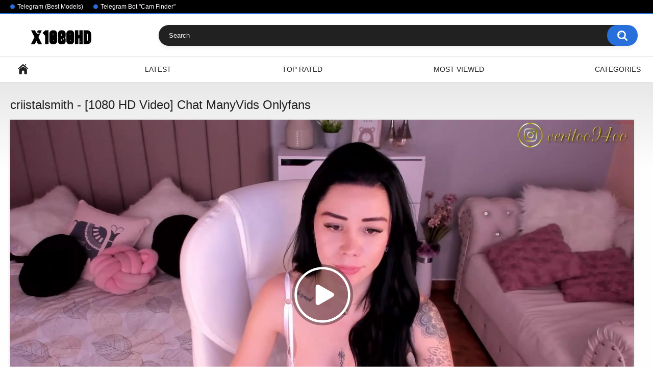

--- FILE ---
content_type: text/html; charset=utf-8
request_url: https://x1080hd.com/videos/1235/criistalsmith-1080-hd-video-chat-manyvids-onlyfans/
body_size: 6854
content:
<!DOCTYPE html>
<html lang="en">
<head>
	<title>Criistalsmith - [1080 HD Video] Chat ManyVids Onlyfans</title>
	<meta http-equiv="Content-Type" content="text/html; charset=utf-8"/>
	<meta name="description" content="Webcam Model Pvt ManyVids High Qulity Video Nora Pretty Cam Model / Model Name on Chaturbate - criistalsmith"/>
	<meta name="keywords" content="Homemade, criistalsmith"/>
	<meta name="viewport" content="width=device-width, initial-scale=1"/>

	<link rel="icon" href="https://x1080hd.com/favicon.ico" type="image/x-icon"/>
	<link rel="shortcut icon" href="https://x1080hd.com/favicon.ico" type="image/x-icon"/>

			<link href="https://x1080hd.com/static/styles/all-responsive-white.css?v=8.3" rel="stylesheet" type="text/css"/>
		<link href="https://x1080hd.com/static/styles/jquery.fancybox-white.css?v=8.3" rel="stylesheet" type="text/css"/>
	
	<script>
		var pageContext = {
			disableStats: true,						videoId: '1235',						loginUrl: 'https://x1080hd.com/login-required/',
			animation: '200'
		};
	</script>

				<link href="https://x1080hd.com/videos/1235/criistalsmith-1080-hd-video-chat-manyvids-onlyfans/" rel="canonical"/>
		<meta property="og:url" content="https://x1080hd.com/videos/1235/criistalsmith-1080-hd-video-chat-manyvids-onlyfans/"/>
	
			<meta property="og:title" content="Criistalsmith - [1080 HD Video] Chat ManyVids Onlyfans"/>
				<meta property="og:image" content="https://x1080hd.com/contents/videos_screenshots/1000/1235/preview.mp4.jpg"/>
				<meta property="og:description" content="Webcam Model Pvt ManyVids High Qulity Video Nora Pretty Cam Model / Model Name on Chaturbate - criistalsmith"/>
				<meta property="og:type" content="video:other"/>
		<meta property="video:release_date" content="2021-04-10T15:55:16Z"/>
		<meta property="video:duration" content="574"/>
					<meta property="video:tag" content="Homemade"/>
							<meta property="video:tag" content="criistalsmith"/>
				</head>
<body>

<div class="top-links">
	<div class="center-hold">
					<div class="network">
				<strong></strong>
				<ul>
																		<li><a href="https://t.me/camgirlclub">Telegram (Best Models)</a></li>
													<li><a href="https://t.me/CamLinksFinder_Bot">Telegram Bot &#34;Cam Finder&#34;</a></li>
															</ul>
			</div>
					</div>
</div>
<div class="container">
	<div class="header">
		<div class="header-inner">
			<div class="logo">
				<a href="https://x1080hd.com/"><img src="https://x1080hd.com/contents/other/theme/logo.png" alt="Webcam Record 1080 HD Videos"/></a>
			</div>
			<div class="search">
				<form id="search_form" action="https://x1080hd.com/search/" method="get" data-url="https://x1080hd.com/search/%QUERY%/">
					<span class="search-button">Search</span>
					<div class="search-text"><input type="text" name="q" placeholder="Search" value=""/></div>
				</form>
			</div>
		</div>
	</div>
	<nav>
		<div class="navigation">
			<button class="button">
				<span class="icon">
					<span class="ico-bar"></span>
					<span class="ico-bar"></span>
					<span class="ico-bar"></span>
				</span>
			</button>
						<ul class="primary">
				<li >
					<a href="https://x1080hd.com/" id="item1">Home</a>
				</li>
				<li >
					<a href="https://x1080hd.com/latest-updates/" id="item2">Latest</a>
				</li>
				<li >
					<a href="https://x1080hd.com/top-rated/" id="item3">Top Rated</a>
				</li>
				<li >
					<a href="https://x1080hd.com/most-popular/" id="item4">Most Viewed</a>
				</li>
													<li >
						<a href="https://x1080hd.com/categories/" id="item6">Categories</a>
					</li>
																															</ul>
			<ul class="secondary">
							</ul>
		</div>
	</nav>
<div class="content">
		
<div class="headline">
	<h1>criistalsmith - [1080 HD Video] Chat ManyVids Onlyfans</h1>
</div>
<div class="block-video">

	<div class="video-holder">
		<div class="player">
			<div class="player-holder">
															<div class="player-wrap" style="width: 100%; height: 0; padding-bottom: 56.25%">
							<div id="kt_player"></div>
						</div>
						<script type="text/javascript" src="https://x1080hd.com/player/kt_player.js?v=5.4.0"></script>
						<script type="text/javascript">
							/* <![CDATA[ */
															function getEmbed(width, height) {
									if (width && height) {
										return '<iframe width="' + width + '" height="' + height + '" src="https://x1080hd.com/embed/1235" frameborder="0" allowfullscreen></iframe>';
									}
									return '<iframe width="1920" height="1080" src="https://x1080hd.com/embed/1235" frameborder="0" allowfullscreen></iframe>';
								}
							
							var flashvars = {
																	video_id: '1235', 																	video_categories: 'Homemade', 																	video_tags: 'criistalsmith', 																	license_code: '$377390712450778', 																	rnd: '1769429404', 																	video_url: 'function/0/https://x1080hd.com/get_file/1/4708542bff2a786ef2ef8d477bdbc266d22a5741e3/1000/1235/1235.mp4/', 																	video_url_hd: '1', 																	postfix: '.mp4', 																	preview_url: 'https://x1080hd.com/contents/videos_screenshots/1000/1235/preview.mp4.jpg', 																	skin: 'youtube.css', 																	logo_text: '1win promocode &#34;CamBonus&#34;', 																	logo_position: '0,0', 																	logo_anchor: 'topleft', 																	logo_hide: 'true', 																	logo_url: 'https://lkzq.cc/e86c', 																	popunder_url: 'https://go.mavrtracktor.com?userId=b694e9879638f6c400e80cc0f28d9a02b1dd71d2861f8dd1012bfe75909f6439', 																	popunder_duration: '300', 																	hide_controlbar: '1', 																	hide_style: 'fade', 																	mlogo: '→ Find more videos of this model on Telegram FindBot', 																	mlogo_link: 'https://t.me/CamLinksFinder_Bot', 																	preload: 'metadata', 																	volume: '1', 																	embed: '0', 																	player_width: '882', 																	player_height: '496.125'															};
														kt_player('kt_player', 'https://x1080hd.com/player/kt_player.swf?v=5.4.0', '100%', '100%', flashvars);
							/* ]]> */
						</script>
												</div>
		</div>
					<div class="sponsor"><p class="p1" style="text-align: center;">Find more videos with this model 👉 Just enter her nickname in the Telegram bot: <span style="color: #0000ff;"><a style="color: #0000ff;" href="https://t.me/CamLinksFinder_Bot">CamLinksFinder_Bot</a></span></p></div>
				<div class="video-info">
			<div class="info-holder">
				<div class="info-buttons">
					<div class="rating-container">
													<a href="#like" class="rate-like" title="I like this video" data-video-id="1235" data-vote="5">I like this video</a>
							<a href="#dislike" class="rate-dislike" title="I don't like this video" data-video-id="1235" data-vote="0">I don't like this video</a>
												<div class="rating">
														
														
							<span class="voters" data-success="Thank you!" data-error="IP already voted">0% (0 votes)</span>
							<span class="scale-holder positive"><span class="scale" style="width:0%;" data-rating="0.0000" data-votes="1"></span></span>
						</div>
					</div>
										<div class="tabs-menu">
						<ul>
							<li><a href="#tab_video_info" class="toggle-button">Video Details</a></li>
															<li><a href="#tab_report_rrror" class="toggle-button">Report Video</a></li>
																						<li><a href="#tab_screenshots" class="toggle-button">Screenshots</a></li>
														<li><a href="#tab_share" class="toggle-button">Share</a></li>
							<li><a href="#tab_comments" class="toggle-button">Comments (0)</a></li>
						</ul>
					</div>
				</div>
				<div id="tab_video_info" class="tab-content">
					<div class="block-details">
												<div class="info">
							<div class="item">
								<span>Duration: <em>9:34</em></span>
								<span>Views: <em>684</em></span>
								<span>Submitted: <em>4 years ago</em></span>
															</div>
															<div class="item">
									Description:
									<em>Webcam Model Pvt ManyVids High Qulity Video Nora Pretty Cam Model / Model Name on Chaturbate - criistalsmith</em>
								</div>
																													<div class="item">
									Categories:
																			<a href="https://x1080hd.com/categories/chaturbate/">Homemade</a>
																	</div>
																						<div class="item">
									Tags:
																			<a href="https://x1080hd.com/tags/criistalsmith/">criistalsmith</a>
																	</div>
																																		</div>
					</div>
				</div>
									<div id="tab_report_rrror" class="tab-content hidden">
						<div class="block-flagging">
							<form method="post">
								<div class="generic-error hidden"></div>
								<div class="success hidden">Thank you! We appreciate your help.</div>
								<div class="block-radios">
									<div class="button-group">
										<label class="field-label">Report this video as</label>
																					<div class="row">
												<input type="radio" id="flag_inappropriate_video" name="flag_id" value="flag_inappropriate_video" class="radio" >
												<label for="flag_inappropriate_video">Inappropriate</label>
											</div>
																					<div class="row">
												<input type="radio" id="flag_error_video" name="flag_id" value="flag_error_video" class="radio" >
												<label for="flag_error_video">Error (no video, no sound)</label>
											</div>
																					<div class="row">
												<input type="radio" id="flag_copyrighted_video" name="flag_id" value="flag_copyrighted_video" class="radio" >
												<label for="flag_copyrighted_video">Copyrighted material</label>
											</div>
																					<div class="row">
												<input type="radio" id="flag_other_video" name="flag_id" value="flag_other_video" class="radio" checked>
												<label for="flag_other_video">Other</label>
											</div>
																				<input type="hidden" name="action" value="flag"/>
										<input type="hidden" name="video_id" value="1235">
										<input type="submit" class="submit" value="Send">
									</div>
								</div>
								<div class="block-textarea">
									<label for="flag_message" class="field-label">Reason (optional)</label>
									<textarea id="flag_message" name="flag_message" rows="3" class="textarea" placeholder=""></textarea>
								</div>
							</form>
						</div>
					</div>
													<div id="tab_screenshots" class="tab-content hidden">
						<div class="block-screenshots">
																								<a href="https://x1080hd.com/get_file/0/38686b29cbb9781da7d4b69d6dc90742c4962b8ff6/1000/1235/screenshots/1.jpg/" class="item" rel="screenshots" data-fancybox-type="image">
										<img class="thumb lazy-load" src="[data-uri]" data-original="https://x1080hd.com/contents/videos_screenshots/1000/1235/320x180/1.jpg" width="320" height="180" alt="criistalsmith - [1080 HD Video] Chat ManyVids Onlyfans">
									</a>
																																<a href="https://x1080hd.com/get_file/0/101f7575c2dbdddd079f754e88782665c9b4873c1d/1000/1235/screenshots/2.jpg/" class="item" rel="screenshots" data-fancybox-type="image">
										<img class="thumb lazy-load" src="[data-uri]" data-original="https://x1080hd.com/contents/videos_screenshots/1000/1235/320x180/2.jpg" width="320" height="180" alt="criistalsmith - [1080 HD Video] Chat ManyVids Onlyfans">
									</a>
																																<a href="https://x1080hd.com/get_file/0/bb81a5cd1de0029e7dc0fd2009f31934ddce8f3609/1000/1235/screenshots/3.jpg/" class="item" rel="screenshots" data-fancybox-type="image">
										<img class="thumb lazy-load" src="[data-uri]" data-original="https://x1080hd.com/contents/videos_screenshots/1000/1235/320x180/3.jpg" width="320" height="180" alt="criistalsmith - [1080 HD Video] Chat ManyVids Onlyfans">
									</a>
																																<a href="https://x1080hd.com/get_file/0/a92b23b8e4036ab8a6b7cffe1dc333aeacfd0cca23/1000/1235/screenshots/4.jpg/" class="item" rel="screenshots" data-fancybox-type="image">
										<img class="thumb lazy-load" src="[data-uri]" data-original="https://x1080hd.com/contents/videos_screenshots/1000/1235/320x180/4.jpg" width="320" height="180" alt="criistalsmith - [1080 HD Video] Chat ManyVids Onlyfans">
									</a>
																																<a href="https://x1080hd.com/get_file/0/be28abb94958ce4e75f3bd157c758993ca14121c4e/1000/1235/screenshots/5.jpg/" class="item" rel="screenshots" data-fancybox-type="image">
										<img class="thumb lazy-load" src="[data-uri]" data-original="https://x1080hd.com/contents/videos_screenshots/1000/1235/320x180/5.jpg" width="320" height="180" alt="criistalsmith - [1080 HD Video] Chat ManyVids Onlyfans">
									</a>
																					</div>
					</div>
								<div id="tab_share" class="tab-content hidden">
					<div class="block-share">
						<form>
							<div class="row">
								<label for="share_link" class="field-label">Link to this video</label>
								<input type="text" id="share_link" class="textfield middle" value="https://x1080hd.com/videos/1235/criistalsmith-1080-hd-video-chat-manyvids-onlyfans/" readonly>
							</div>
							<div class="row">
								<label for="share_bb_code" class="field-label">BB code</label>
								<input type="text" id="share_bb_code" class="textfield" value="[url=https://x1080hd.com/videos/1235/criistalsmith-1080-hd-video-chat-manyvids-onlyfans/]criistalsmith - [1080 HD Video] Chat ManyVids Onlyfans[/url]" readonly>
							</div>
													</form>
					</div>
				</div>
				<div id="tab_comments" class="tab-content hidden">
						
<div class="block-comments" data-block-id="video_comments_video_comments">
	<form method="post">
									<a href="#add_comment" class="toggle-button">Add comment</a>
							<label class="field-label">Comments</label>
		<span class="hint">
																				Be the first one to comment!
					</span>

					<div class="success hidden">
				Thank you! Your comment has been submitted for review.
			</div>
			<div class="block-new-comment">
				<div class="generic-error hidden"></div>
				<div>
											<div class="row">
							<label for="comment_username" class="field-label">Your name</label>
							<input type="text" id="comment_username" name="anonymous_username" maxlength="30" class="textfield" placeholder="optional, please enter name to make your comment personalized"/>
						</div>
										<div class="row">
						<label for="comment_message" class="field-label required">Comment</label>
													<div class="smileys-support">
								<div class="smileys-bar">
	<img data-src="https://x1080hd.com/static/images/emoticons/smile.png" alt=":)"/>
	<img data-src="https://x1080hd.com/static/images/emoticons/cool.png" alt="8-)"/>
	<img data-src="https://x1080hd.com/static/images/emoticons/cwy.png" alt=";("/>
	<img data-src="https://x1080hd.com/static/images/emoticons/grin.png" alt=":D"/>
	<img data-src="https://x1080hd.com/static/images/emoticons/sad.png" alt=":("/>
	<img data-src="https://x1080hd.com/static/images/emoticons/shocked.png" alt=":O"/>
	<img data-src="https://x1080hd.com/static/images/emoticons/tongue.png" alt=":P"/>
	<img data-src="https://x1080hd.com/static/images/emoticons/wink.png" alt=";)"/>
	<img data-src="https://x1080hd.com/static/images/emoticons/heart.png" alt=":heart:"/>
	<img data-src="https://x1080hd.com/static/images/emoticons/ermm.png" alt=":ermm:"/>
	<img data-src="https://x1080hd.com/static/images/emoticons/angel.png" alt=":angel:"/>
	<img data-src="https://x1080hd.com/static/images/emoticons/angry.png" alt=":angry:"/>
	<img data-src="https://x1080hd.com/static/images/emoticons/alien.png" alt=":alien:"/>
	<img data-src="https://x1080hd.com/static/images/emoticons/blink.png" alt=":blink:"/>
	<img data-src="https://x1080hd.com/static/images/emoticons/blush.png" alt=":blush:"/>
	<img data-src="https://x1080hd.com/static/images/emoticons/cheerful.png" alt=":cheerful:"/>
	<img data-src="https://x1080hd.com/static/images/emoticons/devil.png" alt=":devil:"/>
	<img data-src="https://x1080hd.com/static/images/emoticons/dizzy.png" alt=":dizzy:"/>
	<img data-src="https://x1080hd.com/static/images/emoticons/getlost.png" alt=":getlost:"/>
	<img data-src="https://x1080hd.com/static/images/emoticons/happy.png" alt=":happy:"/>
	<img data-src="https://x1080hd.com/static/images/emoticons/kissing.png" alt=":kissing:"/>
	<img data-src="https://x1080hd.com/static/images/emoticons/ninja.png" alt=":ninja:"/>
	<img data-src="https://x1080hd.com/static/images/emoticons/pinch.png" alt=":pinch:"/>
	<img data-src="https://x1080hd.com/static/images/emoticons/pouty.png" alt=":pouty:"/>
	<img data-src="https://x1080hd.com/static/images/emoticons/sick.png" alt=":sick:"/>
	<img data-src="https://x1080hd.com/static/images/emoticons/sideways.png" alt=":sideways:"/>
	<img data-src="https://x1080hd.com/static/images/emoticons/silly.png" alt=":silly:"/>
	<img data-src="https://x1080hd.com/static/images/emoticons/sleeping.png" alt=":sleeping:"/>
	<img data-src="https://x1080hd.com/static/images/emoticons/unsure.png" alt=":unsure:"/>
	<img data-src="https://x1080hd.com/static/images/emoticons/w00t.png" alt=":woot:"/>
	<img data-src="https://x1080hd.com/static/images/emoticons/wassat.png" alt=":wassat:"/>
</div>								<textarea class="textarea" id="comment_message" name="comment" rows="3" placeholder=""></textarea>
								<div class="field-error down"></div>
							</div>
											</div>
					<div class="bottom">
													<label>Please confirm that you are a Human by entering security code from the image below.</label>
							<div class="captcha-control">
																	<div class="image">
										<img data-src="https://x1080hd.com/captcha/comments/?rand=1769429404" alt="Captcha image"/>
										<label for="comment_code" class="field-label required">Security code</label>
										<input type="text" id="comment_code" class="textfield" name="code" autocomplete="off">
										<div class="field-error up"></div>
									</div>
																<input type="hidden" name="action" value="add_comment"/>
								<input type="hidden" name="video_id" value="1235">
								<input type="submit" class="submit" value="Send">
							</div>
											</div>
				</div>
			</div>
			</form>

	<div class="list-comments hidden">
	<div id="video_comments_video_comments">
		<div class="margin-fix" id="video_comments_video_comments_items">
					</div>

								</div>
</div></div>


				</div>
			</div>
		</div>
	</div>
</div>
	<div class="related-videos" id="list_videos_related_videos">
	<ul class="list-sort" id="list_videos_related_videos_filter_list">
					<li><span>Related Videos</span></li>
		
		
			</ul>
		
<div class="box">
	<div class="list-videos">
		<div class="margin-fix" id="list_videos_related_videos_items">
															<div class="item  ">
						<a href="https://x1080hd.com/videos/34242/sofiavera-1080-hd-video-lush-privat-zapisi-chaturbate/" title="sofiavera - [1080 HD Video] Lush Privat zapisi Chaturbate" >
							<div class="img">
																	<img class="thumb lazy-load" src="[data-uri]" data-original="https://x1080hd.com/contents/videos_screenshots/34000/34242/320x180/1.jpg" data-webp="https://x1080hd.com/contents/videos_screenshots/34000/34242/336x189/1.jpg" alt="sofiavera - [1080 HD Video] Lush Privat zapisi Chaturbate" data-cnt="5"   width="320" height="180"/>
																																																	<span class="is-hd">HD</span>							</div>
							<strong class="title">
																	sofiavera - [1080 HD Video] Lush Privat zapisi Chaturbate
															</strong>
							<div class="wrap">
								<div class="duration">9:23</div>

																								<div class="rating positive">
									0%
								</div>
							</div>
							<div class="wrap">
																								<div class="added"><em>4 years ago</em></div>
								<div class="views">955</div>
							</div>
						</a>
											</div>
									<div class="item  ">
						<a href="https://x1080hd.com/videos/25058/paola-arias-1080-hd-video-cum-pussy-nude-girl/" title="paola_arias - [1080 HD Video] Cum Pussy Nude Girl" >
							<div class="img">
																	<img class="thumb lazy-load" src="[data-uri]" data-original="https://x1080hd.com/contents/videos_screenshots/25000/25058/320x180/1.jpg" data-webp="https://x1080hd.com/contents/videos_screenshots/25000/25058/336x189/1.jpg" alt="paola_arias - [1080 HD Video] Cum Pussy Nude Girl" data-cnt="5"   width="320" height="180"/>
																																																	<span class="is-hd">HD</span>							</div>
							<strong class="title">
																	paola_arias - [1080 HD Video] Cum Pussy Nude Girl
															</strong>
							<div class="wrap">
								<div class="duration">9:43</div>

																								<div class="rating positive">
									60%
								</div>
							</div>
							<div class="wrap">
																								<div class="added"><em>4 years ago</em></div>
								<div class="views">6.0K</div>
							</div>
						</a>
											</div>
									<div class="item  ">
						<a href="https://x1080hd.com/videos/38550/sweetestapplex-1080-hd-video-chaturbate-masturbation-big-tip-goal/" title="sweetestapplex - [1080 HD Video] Chaturbate Masturbation Big Tip Goal" >
							<div class="img">
																	<img class="thumb lazy-load" src="[data-uri]" data-original="https://x1080hd.com/contents/videos_screenshots/38000/38550/320x180/1.jpg" data-webp="https://x1080hd.com/contents/videos_screenshots/38000/38550/336x189/1.jpg" alt="sweetestapplex - [1080 HD Video] Chaturbate Masturbation Big Tip Goal" data-cnt="5"   width="320" height="180"/>
																																																	<span class="is-hd">HD</span>							</div>
							<strong class="title">
																	sweetestapplex - [1080 HD Video] Chaturbate Masturbation Big Tip Goal
															</strong>
							<div class="wrap">
								<div class="duration">10:08</div>

																								<div class="rating positive">
									100%
								</div>
							</div>
							<div class="wrap">
																								<div class="added"><em>4 years ago</em></div>
								<div class="views">4.9K</div>
							</div>
						</a>
											</div>
									<div class="item  ">
						<a href="https://x1080hd.com/videos/33390/kattyandwexx-1080-hd-video-natural-body-privat-zapisi-naked/" title="kattyandwexx - [1080 HD Video] Natural Body Privat zapisi Naked" >
							<div class="img">
																	<img class="thumb lazy-load" src="[data-uri]" data-original="https://x1080hd.com/contents/videos_screenshots/33000/33390/320x180/1.jpg" data-webp="https://x1080hd.com/contents/videos_screenshots/33000/33390/336x189/1.jpg" alt="kattyandwexx - [1080 HD Video] Natural Body Privat zapisi Naked" data-cnt="5"   width="320" height="180"/>
																																																	<span class="is-hd">HD</span>							</div>
							<strong class="title">
																	kattyandwexx - [1080 HD Video] Natural Body Privat zapisi Naked
															</strong>
							<div class="wrap">
								<div class="duration">22:07</div>

																								<div class="rating positive">
									0%
								</div>
							</div>
							<div class="wrap">
																								<div class="added"><em>4 years ago</em></div>
								<div class="views">768</div>
							</div>
						</a>
											</div>
									<div class="item  ">
						<a href="https://x1080hd.com/videos/865/angelalleanna-1080-hd-video-chaturbate-stream-record-live-show/" title="angelalleanna - [1080 HD Video] Chaturbate Stream Record Live Show" >
							<div class="img">
																	<img class="thumb lazy-load" src="[data-uri]" data-original="https://x1080hd.com/contents/videos_screenshots/0/865/320x180/1.jpg" data-webp="https://x1080hd.com/contents/videos_screenshots/0/865/336x189/1.jpg" alt="angelalleanna - [1080 HD Video] Chaturbate Stream Record Live Show" data-cnt="5"   width="320" height="180"/>
																																																	<span class="is-hd">HD</span>							</div>
							<strong class="title">
																	angelalleanna - [1080 HD Video] Chaturbate Stream Record Live Show
															</strong>
							<div class="wrap">
								<div class="duration">10:28</div>

																								<div class="rating positive">
									0%
								</div>
							</div>
							<div class="wrap">
																								<div class="added"><em>4 years ago</em></div>
								<div class="views">2.0K</div>
							</div>
						</a>
											</div>
									<div class="item  ">
						<a href="https://x1080hd.com/videos/54534/joness-paula-1080-hd-video-masturbate-hot-show-naughty/" title="joness_paula - [1080 HD Video] Masturbate Hot Show Naughty" >
							<div class="img">
																	<img class="thumb lazy-load" src="[data-uri]" data-original="https://x1080hd.com/contents/videos_screenshots/54000/54534/320x180/1.jpg" data-webp="https://x1080hd.com/contents/videos_screenshots/54000/54534/336x189/1.jpg" alt="joness_paula - [1080 HD Video] Masturbate Hot Show Naughty" data-cnt="5"   width="320" height="180"/>
																																																	<span class="is-hd">HD</span>							</div>
							<strong class="title">
																	joness_paula - [1080 HD Video] Masturbate Hot Show Naughty
															</strong>
							<div class="wrap">
								<div class="duration">3:54</div>

																								<div class="rating positive">
									0%
								</div>
							</div>
							<div class="wrap">
																								<div class="added"><em>4 years ago</em></div>
								<div class="views">578</div>
							</div>
						</a>
											</div>
									<div class="item  ">
						<a href="https://x1080hd.com/videos/7842/emmas-long-legs-1080-hd-video-sexy-girl-nice-naked-model/" title="emmas_long_legs - [1080 HD Video] Sexy Girl Nice Naked Model" >
							<div class="img">
																	<img class="thumb lazy-load" src="[data-uri]" data-original="https://x1080hd.com/contents/videos_screenshots/7000/7842/320x180/1.jpg" data-webp="https://x1080hd.com/contents/videos_screenshots/7000/7842/336x189/1.jpg" alt="emmas_long_legs - [1080 HD Video] Sexy Girl Nice Naked Model" data-cnt="5"   width="320" height="180"/>
																																																	<span class="is-hd">HD</span>							</div>
							<strong class="title">
																	emmas_long_legs - [1080 HD Video] Sexy Girl Nice Naked Model
															</strong>
							<div class="wrap">
								<div class="duration">6:05</div>

																								<div class="rating positive">
									0%
								</div>
							</div>
							<div class="wrap">
																								<div class="added"><em>4 years ago</em></div>
								<div class="views">1.1K</div>
							</div>
						</a>
											</div>
									<div class="item  ">
						<a href="https://x1080hd.com/videos/24499/bladya-1080-hd-video-amateur-stream-record-high-qulity-video/" title="bladya - [1080 HD Video] Amateur Stream Record High Qulity Video" >
							<div class="img">
																	<img class="thumb lazy-load" src="[data-uri]" data-original="https://x1080hd.com/contents/videos_screenshots/24000/24499/320x180/1.jpg" data-webp="https://x1080hd.com/contents/videos_screenshots/24000/24499/336x189/1.jpg" alt="bladya - [1080 HD Video] Amateur Stream Record High Qulity Video" data-cnt="5"   width="320" height="180"/>
																																																	<span class="is-hd">HD</span>							</div>
							<strong class="title">
																	bladya - [1080 HD Video] Amateur Stream Record High Qulity Video
															</strong>
							<div class="wrap">
								<div class="duration">5:06</div>

																								<div class="rating positive">
									0%
								</div>
							</div>
							<div class="wrap">
																								<div class="added"><em>4 years ago</em></div>
								<div class="views">687</div>
							</div>
						</a>
											</div>
									<div class="item  ">
						<a href="https://x1080hd.com/videos/20644/bellaward-1080-hd-video-recording-multi-goal-show-webcam/" title="bellaward - [1080 HD Video] Recording Multi Goal Show Webcam" >
							<div class="img">
																	<img class="thumb lazy-load" src="[data-uri]" data-original="https://x1080hd.com/contents/videos_screenshots/20000/20644/320x180/1.jpg" data-webp="https://x1080hd.com/contents/videos_screenshots/20000/20644/336x189/1.jpg" alt="bellaward - [1080 HD Video] Recording Multi Goal Show Webcam" data-cnt="5"   width="320" height="180"/>
																																																	<span class="is-hd">HD</span>							</div>
							<strong class="title">
																	bellaward - [1080 HD Video] Recording Multi Goal Show Webcam
															</strong>
							<div class="wrap">
								<div class="duration">5:28</div>

																								<div class="rating positive">
									100%
								</div>
							</div>
							<div class="wrap">
																								<div class="added"><em>4 years ago</em></div>
								<div class="views">2.2K</div>
							</div>
						</a>
											</div>
									<div class="item  ">
						<a href="https://x1080hd.com/videos/10102/patrisiyamotta-1080-hd-video-erotic-new-record-clip-hidden-show/" title="patrisiyamotta - [1080 HD Video] Erotic New Record Clip Hidden Show" >
							<div class="img">
																	<img class="thumb lazy-load" src="[data-uri]" data-original="https://x1080hd.com/contents/videos_screenshots/10000/10102/320x180/1.jpg" data-webp="https://x1080hd.com/contents/videos_screenshots/10000/10102/336x189/1.jpg" alt="patrisiyamotta - [1080 HD Video] Erotic New Record Clip Hidden Show" data-cnt="5"   width="320" height="180"/>
																																																	<span class="is-hd">HD</span>							</div>
							<strong class="title">
																	patrisiyamotta - [1080 HD Video] Erotic New Record Clip Hidden Show
															</strong>
							<div class="wrap">
								<div class="duration">5:23</div>

																								<div class="rating positive">
									0%
								</div>
							</div>
							<div class="wrap">
																								<div class="added"><em>4 years ago</em></div>
								<div class="views">860</div>
							</div>
						</a>
											</div>
									<div class="item  ">
						<a href="https://x1080hd.com/videos/32293/daisykeen-1080-hd-video-ticket-cum-video-private-video-free-watch/" title="daisykeen - [1080 HD Video] Ticket Cum Video Private Video Free Watch" >
							<div class="img">
																	<img class="thumb lazy-load" src="[data-uri]" data-original="https://x1080hd.com/contents/videos_screenshots/32000/32293/320x180/1.jpg" data-webp="https://x1080hd.com/contents/videos_screenshots/32000/32293/336x189/1.jpg" alt="daisykeen - [1080 HD Video] Ticket Cum Video Private Video Free Watch" data-cnt="5"   width="320" height="180"/>
																																																	<span class="is-hd">HD</span>							</div>
							<strong class="title">
																	daisykeen - [1080 HD Video] Ticket Cum Video Private Video Free Watch
															</strong>
							<div class="wrap">
								<div class="duration">7:04</div>

																								<div class="rating positive">
									0%
								</div>
							</div>
							<div class="wrap">
																								<div class="added"><em>4 years ago</em></div>
								<div class="views">1.0K</div>
							</div>
						</a>
											</div>
									<div class="item  ">
						<a href="https://x1080hd.com/videos/4151/daaark-angel-1080-hd-video-new-video-multi-goal-show-naked-model/" title="daaark_angel - [1080 HD Video] New Video Multi Goal Show Naked Model" >
							<div class="img">
																	<img class="thumb lazy-load" src="[data-uri]" data-original="https://x1080hd.com/contents/videos_screenshots/4000/4151/320x180/1.jpg" data-webp="https://x1080hd.com/contents/videos_screenshots/4000/4151/336x189/1.jpg" alt="daaark_angel - [1080 HD Video] New Video Multi Goal Show Naked Model" data-cnt="5"   width="320" height="180"/>
																																																	<span class="is-hd">HD</span>							</div>
							<strong class="title">
																	daaark_angel - [1080 HD Video] New Video Multi Goal Show Naked Model
															</strong>
							<div class="wrap">
								<div class="duration">2:40</div>

																								<div class="rating positive">
									100%
								</div>
							</div>
							<div class="wrap">
																								<div class="added"><em>4 years ago</em></div>
								<div class="views">1.1K</div>
							</div>
						</a>
											</div>
												</div>
	</div>
</div></div>
</div>

	<div class="footer-margin">
					<div class="content">
				<div class="box bottom-adv"><div style="text-align: center; margin-bottom: 40px;">
  <p style="font-weight: bold; color: #000000; margin-bottom: 20px;">
    🎥 Live Casino with Real Dealers — Just Like a Cam Show!
  </p>
  <a href="https://lkzq.cc/e688334f">
    <img
      src="https://www.remontbp.com/wp-content/uploads/2025/04/ImageToStl.com_merged-document-1-1-900x181.jpg"
      alt="Live Casino with Female Dealers"
      style="width: 100%; height: auto; display: block; margin: 0 auto;"
    />
  </a>
</div></div>
			</div>
			</div>
</div>
<div class="footer">
	<div class="footer-wrap">
		<ul class="nav">
			<li><a href="https://x1080hd.com/">Home</a></li>
						<li><a data-href="https://x1080hd.com/feedback/" data-fancybox="ajax">Support</a></li>
							<li><a href="https://x1080hd.com/terms/">Terms</a></li>
											</ul>
		<div class="copyright">
			2005-2026 <a href="https://x1080hd.com/">Webcam Record 1080 HD Videos</a><br/>
			All rights reserved.
		</div>
		<div class="txt">
			On our sites you can get free access to video clips from online sex chats.
		</div>
	</div>

	<script src="https://x1080hd.com/static/js/main.min.js?v=8.3"></script>
	<script>
		$.blockUI.defaults.overlayCSS = {cursor: 'wait'};

					$.Autocomplete.defaults.minChars = 3;
			$.Autocomplete.defaults.deferRequestBy = 100;
			$.Autocomplete.defaults.serviceUrl = 'https://x1080hd.com/suggest/';
						</script>
	</div>

<!--LiveInternet counter--><a href="https://www.liveinternet.ru/click"
target="_blank"><img id="licntDDB2" width="31" height="31" style="border:0" 
title="LiveInternet"
src="[data-uri]"
alt=""/></a><script>(function(d,s){d.getElementById("licntDDB2").src=
"https://counter.yadro.ru/hit?t45.3;r"+escape(d.referrer)+
((typeof(s)=="undefined")?"":";s"+s.width+"*"+s.height+"*"+
(s.colorDepth?s.colorDepth:s.pixelDepth))+";u"+escape(d.URL)+
";h"+escape(d.title.substring(0,150))+";"+Math.random()})
(document,screen)</script><!--/LiveInternet-->

</body>
</html>